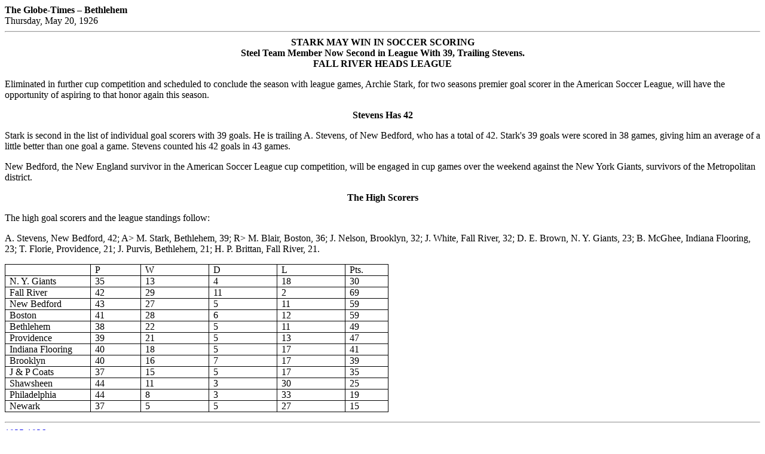

--- FILE ---
content_type: text/html
request_url: https://bethlehemsteelsoccer.org/gl052026b.html
body_size: 1178
content:
<html>
<head>
<title>
Bethlehem Steel Soccer Club � May 20, 1926</title></head><body>
<b>The Globe-Times � Bethlehem<br></b>
Thursday, May 20, 1926<hr>
<b><center>STARK MAY WIN IN SOCCER SCORING<br>
Steel Team Member Now Second in League With 39, Trailing Stevens.<br>
FALL RIVER HEADS LEAGUE</b></center><p>
Eliminated in further cup competition and scheduled to conclude the season with league games, Archie Stark, for two seasons premier goal scorer in the American Soccer League, will have the opportunity of aspiring to that honor again this season.<p>
<b><center>Stevens Has 42</b></center><p>
Stark is second in the list of individual goal scorers with 39 goals. He is trailing A. Stevens, of New Bedford, who has a total of 42.  Stark's 39 goals were scored in 38 games, giving him an average of a little better than one goal a game.  Stevens counted his 42 goals in 43 games.<p>
New Bedford, the New England survivor in the American Soccer League cup competition, will be engaged in cup games over the weekend against the New York Giants, survivors of the Metropolitan district.<p>
<b><center>The High Scorers</b></center><p>
The high goal scorers and the league standings follow:<p>
A. Stevens, New Bedford, 42; A> M. Stark, Bethlehem, 39; R> M. Blair, Boston, 36; J. Nelson, Brooklyn, 32; J. White, Fall River, 32; D. E. Brown, N. Y. Giants, 23; B. McGhee, Indiana Flooring, 23; T. Florie, Providence, 21; J. Purvis, Bethlehem, 21; H. P. Brittan, Fall River, 21.<p>
<table border=1 cellspacing=0 cellpadding=0 style='border-collapse:collapse;
 border:none;mso-border-alt:solid windowtext .5pt;mso-padding-alt:0in 5.4pt 0in 5.4pt'>
 <tr>
  <td width=127 valign=top style='width:95.4pt;border:solid windowtext .5pt;
  padding:0in 5.4pt 0in 5.4pt'>
  <p class=MsoNormal><![if !supportEmptyParas]>&nbsp;<![endif]><o:p></o:p></p>
  </td>
  <td width=70 valign=top style='width:52.2pt;border:solid windowtext .5pt;
  border-left:none;mso-border-left-alt:solid windowtext .5pt;padding:0in 5.4pt 0in 5.4pt'>
  <p class=MsoNormal>P</p>
  </td>
  <td width=98 valign=top style='width:73.8pt;border:solid windowtext .5pt;
  border-left:none;mso-border-left-alt:solid windowtext .5pt;padding:0in 5.4pt 0in 5.4pt'>
  <p class=MsoNormal>W</p>
  </td>
  <td width=98 valign=top style='width:73.8pt;border:solid windowtext .5pt;
  border-left:none;mso-border-left-alt:solid windowtext .5pt;padding:0in 5.4pt 0in 5.4pt'>
  <p class=MsoNormal>D</p>
  </td>
  <td width=98 valign=top style='width:73.8pt;border:solid windowtext .5pt;
  border-left:none;mso-border-left-alt:solid windowtext .5pt;padding:0in 5.4pt 0in 5.4pt'>
  <p class=MsoNormal>L</p>
  </td>
  <td width=55 valign=top style='width:41.4pt;border:solid windowtext .5pt;
  border-left:none;mso-border-left-alt:solid windowtext .5pt;padding:0in 5.4pt 0in 5.4pt'>
  <p class=MsoNormal>Pts.</p>
  </td>
 </tr>
 <tr>
  <td width=127 valign=top style='width:95.4pt;border:solid windowtext .5pt;
  border-top:none;mso-border-top-alt:solid windowtext .5pt;padding:0in 5.4pt 0in 5.4pt'>
  <p class=MsoNormal>N. Y. Giants</p>
  </td>
  <td width=70 valign=top style='width:52.2pt;border-top:none;border-left:none;
  border-bottom:solid windowtext .5pt;border-right:solid windowtext .5pt;
  mso-border-top-alt:solid windowtext .5pt;mso-border-left-alt:solid windowtext .5pt;
  padding:0in 5.4pt 0in 5.4pt'>
  <p class=MsoNormal>35</p>
  </td>
  <td width=98 valign=top style='width:73.8pt;border-top:none;border-left:none;
  border-bottom:solid windowtext .5pt;border-right:solid windowtext .5pt;
  mso-border-top-alt:solid windowtext .5pt;mso-border-left-alt:solid windowtext .5pt;
  padding:0in 5.4pt 0in 5.4pt'>
  <p class=MsoNormal>13</p>
  </td>
  <td width=98 valign=top style='width:73.8pt;border-top:none;border-left:none;
  border-bottom:solid windowtext .5pt;border-right:solid windowtext .5pt;
  mso-border-top-alt:solid windowtext .5pt;mso-border-left-alt:solid windowtext .5pt;
  padding:0in 5.4pt 0in 5.4pt'>
  <p class=MsoNormal>4</p>
  </td>
  <td width=98 valign=top style='width:73.8pt;border-top:none;border-left:none;
  border-bottom:solid windowtext .5pt;border-right:solid windowtext .5pt;
  mso-border-top-alt:solid windowtext .5pt;mso-border-left-alt:solid windowtext .5pt;
  padding:0in 5.4pt 0in 5.4pt'>
  <p class=MsoNormal>18</p>
  </td>
  <td width=55 valign=top style='width:41.4pt;border-top:none;border-left:none;
  border-bottom:solid windowtext .5pt;border-right:solid windowtext .5pt;
  mso-border-top-alt:solid windowtext .5pt;mso-border-left-alt:solid windowtext .5pt;
  padding:0in 5.4pt 0in 5.4pt'>
  <p class=MsoNormal>30</p>
  </td>
 </tr>
 <tr>
  <td width=127 valign=top style='width:95.4pt;border:solid windowtext .5pt;
  border-top:none;mso-border-top-alt:solid windowtext .5pt;padding:0in 5.4pt 0in 5.4pt'>
  <p class=MsoNormal>Fall River</p>
  </td>
  <td width=70 valign=top style='width:52.2pt;border-top:none;border-left:none;
  border-bottom:solid windowtext .5pt;border-right:solid windowtext .5pt;
  mso-border-top-alt:solid windowtext .5pt;mso-border-left-alt:solid windowtext .5pt;
  padding:0in 5.4pt 0in 5.4pt'>
  <p class=MsoNormal>42</p>
  </td>
  <td width=98 valign=top style='width:73.8pt;border-top:none;border-left:none;
  border-bottom:solid windowtext .5pt;border-right:solid windowtext .5pt;
  mso-border-top-alt:solid windowtext .5pt;mso-border-left-alt:solid windowtext .5pt;
  padding:0in 5.4pt 0in 5.4pt'>
  <p class=MsoNormal>29</p>
  </td>
  <td width=98 valign=top style='width:73.8pt;border-top:none;border-left:none;
  border-bottom:solid windowtext .5pt;border-right:solid windowtext .5pt;
  mso-border-top-alt:solid windowtext .5pt;mso-border-left-alt:solid windowtext .5pt;
  padding:0in 5.4pt 0in 5.4pt'>
  <p class=MsoNormal>11</p>
  </td>
  <td width=98 valign=top style='width:73.8pt;border-top:none;border-left:none;
  border-bottom:solid windowtext .5pt;border-right:solid windowtext .5pt;
  mso-border-top-alt:solid windowtext .5pt;mso-border-left-alt:solid windowtext .5pt;
  padding:0in 5.4pt 0in 5.4pt'>
  <p class=MsoNormal>2</p>
  </td>
  <td width=55 valign=top style='width:41.4pt;border-top:none;border-left:none;
  border-bottom:solid windowtext .5pt;border-right:solid windowtext .5pt;
  mso-border-top-alt:solid windowtext .5pt;mso-border-left-alt:solid windowtext .5pt;
  padding:0in 5.4pt 0in 5.4pt'>
  <p class=MsoNormal>69</p>
  </td>
 </tr>
 <tr>
  <td width=127 valign=top style='width:95.4pt;border:solid windowtext .5pt;
  border-top:none;mso-border-top-alt:solid windowtext .5pt;padding:0in 5.4pt 0in 5.4pt'>
  <p class=MsoNormal>New Bedford</p>
  </td>
  <td width=70 valign=top style='width:52.2pt;border-top:none;border-left:none;
  border-bottom:solid windowtext .5pt;border-right:solid windowtext .5pt;
  mso-border-top-alt:solid windowtext .5pt;mso-border-left-alt:solid windowtext .5pt;
  padding:0in 5.4pt 0in 5.4pt'>
  <p class=MsoNormal>43</p>
  </td>
  <td width=98 valign=top style='width:73.8pt;border-top:none;border-left:none;
  border-bottom:solid windowtext .5pt;border-right:solid windowtext .5pt;
  mso-border-top-alt:solid windowtext .5pt;mso-border-left-alt:solid windowtext .5pt;
  padding:0in 5.4pt 0in 5.4pt'>
  <p class=MsoNormal>27</p>
  </td>
  <td width=98 valign=top style='width:73.8pt;border-top:none;border-left:none;
  border-bottom:solid windowtext .5pt;border-right:solid windowtext .5pt;
  mso-border-top-alt:solid windowtext .5pt;mso-border-left-alt:solid windowtext .5pt;
  padding:0in 5.4pt 0in 5.4pt'>
  <p class=MsoNormal>5</p>
  </td>
  <td width=98 valign=top style='width:73.8pt;border-top:none;border-left:none;
  border-bottom:solid windowtext .5pt;border-right:solid windowtext .5pt;
  mso-border-top-alt:solid windowtext .5pt;mso-border-left-alt:solid windowtext .5pt;
  padding:0in 5.4pt 0in 5.4pt'>
  <p class=MsoNormal>11</p>
  </td>
  <td width=55 valign=top style='width:41.4pt;border-top:none;border-left:none;
  border-bottom:solid windowtext .5pt;border-right:solid windowtext .5pt;
  mso-border-top-alt:solid windowtext .5pt;mso-border-left-alt:solid windowtext .5pt;
  padding:0in 5.4pt 0in 5.4pt'>
  <p class=MsoNormal>59</p>
  </td>
 </tr>
 <tr>
  <td width=127 valign=top style='width:95.4pt;border:solid windowtext .5pt;
  border-top:none;mso-border-top-alt:solid windowtext .5pt;padding:0in 5.4pt 0in 5.4pt'>
  <p class=MsoNormal>Boston </p>
  </td>
  <td width=70 valign=top style='width:52.2pt;border-top:none;border-left:none;
  border-bottom:solid windowtext .5pt;border-right:solid windowtext .5pt;
  mso-border-top-alt:solid windowtext .5pt;mso-border-left-alt:solid windowtext .5pt;
  padding:0in 5.4pt 0in 5.4pt'>
  <p class=MsoNormal>41</p>
  </td>
  <td width=98 valign=top style='width:73.8pt;border-top:none;border-left:none;
  border-bottom:solid windowtext .5pt;border-right:solid windowtext .5pt;
  mso-border-top-alt:solid windowtext .5pt;mso-border-left-alt:solid windowtext .5pt;
  padding:0in 5.4pt 0in 5.4pt'>
  <p class=MsoNormal>28</p>
  </td>
  <td width=98 valign=top style='width:73.8pt;border-top:none;border-left:none;
  border-bottom:solid windowtext .5pt;border-right:solid windowtext .5pt;
  mso-border-top-alt:solid windowtext .5pt;mso-border-left-alt:solid windowtext .5pt;
  padding:0in 5.4pt 0in 5.4pt'>
  <p class=MsoNormal>6</p>
  </td>
  <td width=98 valign=top style='width:73.8pt;border-top:none;border-left:none;
  border-bottom:solid windowtext .5pt;border-right:solid windowtext .5pt;
  mso-border-top-alt:solid windowtext .5pt;mso-border-left-alt:solid windowtext .5pt;
  padding:0in 5.4pt 0in 5.4pt'>
  <p class=MsoNormal>12</p>
  </td>
  <td width=55 valign=top style='width:41.4pt;border-top:none;border-left:none;
  border-bottom:solid windowtext .5pt;border-right:solid windowtext .5pt;
  mso-border-top-alt:solid windowtext .5pt;mso-border-left-alt:solid windowtext .5pt;
  padding:0in 5.4pt 0in 5.4pt'>
  <p class=MsoNormal>59</p>
  </td>
 </tr>
 <tr>
  <td width=127 valign=top style='width:95.4pt;border:solid windowtext .5pt;
  border-top:none;mso-border-top-alt:solid windowtext .5pt;padding:0in 5.4pt 0in 5.4pt'>
  <p class=MsoNormal>Bethlehem</p>
  </td>
  <td width=70 valign=top style='width:52.2pt;border-top:none;border-left:none;
  border-bottom:solid windowtext .5pt;border-right:solid windowtext .5pt;
  mso-border-top-alt:solid windowtext .5pt;mso-border-left-alt:solid windowtext .5pt;
  padding:0in 5.4pt 0in 5.4pt'>
  <p class=MsoNormal>38</p>
  </td>
  <td width=98 valign=top style='width:73.8pt;border-top:none;border-left:none;
  border-bottom:solid windowtext .5pt;border-right:solid windowtext .5pt;
  mso-border-top-alt:solid windowtext .5pt;mso-border-left-alt:solid windowtext .5pt;
  padding:0in 5.4pt 0in 5.4pt'>
  <p class=MsoNormal>22</p>
  </td>
  <td width=98 valign=top style='width:73.8pt;border-top:none;border-left:none;
  border-bottom:solid windowtext .5pt;border-right:solid windowtext .5pt;
  mso-border-top-alt:solid windowtext .5pt;mso-border-left-alt:solid windowtext .5pt;
  padding:0in 5.4pt 0in 5.4pt'>
  <p class=MsoNormal>5</p>
  </td>
  <td width=98 valign=top style='width:73.8pt;border-top:none;border-left:none;
  border-bottom:solid windowtext .5pt;border-right:solid windowtext .5pt;
  mso-border-top-alt:solid windowtext .5pt;mso-border-left-alt:solid windowtext .5pt;
  padding:0in 5.4pt 0in 5.4pt'>
  <p class=MsoNormal>11</p>
  </td>
  <td width=55 valign=top style='width:41.4pt;border-top:none;border-left:none;
  border-bottom:solid windowtext .5pt;border-right:solid windowtext .5pt;
  mso-border-top-alt:solid windowtext .5pt;mso-border-left-alt:solid windowtext .5pt;
  padding:0in 5.4pt 0in 5.4pt'>
  <p class=MsoNormal>49</p>
  </td>
 </tr>
 <tr>
  <td width=127 valign=top style='width:95.4pt;border:solid windowtext .5pt;
  border-top:none;mso-border-top-alt:solid windowtext .5pt;padding:0in 5.4pt 0in 5.4pt'>
  <p class=MsoNormal>Providence</p>
  </td>
  <td width=70 valign=top style='width:52.2pt;border-top:none;border-left:none;
  border-bottom:solid windowtext .5pt;border-right:solid windowtext .5pt;
  mso-border-top-alt:solid windowtext .5pt;mso-border-left-alt:solid windowtext .5pt;
  padding:0in 5.4pt 0in 5.4pt'>
  <p class=MsoNormal>39</p>
  </td>
  <td width=98 valign=top style='width:73.8pt;border-top:none;border-left:none;
  border-bottom:solid windowtext .5pt;border-right:solid windowtext .5pt;
  mso-border-top-alt:solid windowtext .5pt;mso-border-left-alt:solid windowtext .5pt;
  padding:0in 5.4pt 0in 5.4pt'>
  <p class=MsoNormal>21</p>
  </td>
  <td width=98 valign=top style='width:73.8pt;border-top:none;border-left:none;
  border-bottom:solid windowtext .5pt;border-right:solid windowtext .5pt;
  mso-border-top-alt:solid windowtext .5pt;mso-border-left-alt:solid windowtext .5pt;
  padding:0in 5.4pt 0in 5.4pt'>
  <p class=MsoNormal>5</p>
  </td>
  <td width=98 valign=top style='width:73.8pt;border-top:none;border-left:none;
  border-bottom:solid windowtext .5pt;border-right:solid windowtext .5pt;
  mso-border-top-alt:solid windowtext .5pt;mso-border-left-alt:solid windowtext .5pt;
  padding:0in 5.4pt 0in 5.4pt'>
  <p class=MsoNormal>13</p>
  </td>
  <td width=55 valign=top style='width:41.4pt;border-top:none;border-left:none;
  border-bottom:solid windowtext .5pt;border-right:solid windowtext .5pt;
  mso-border-top-alt:solid windowtext .5pt;mso-border-left-alt:solid windowtext .5pt;
  padding:0in 5.4pt 0in 5.4pt'>
  <p class=MsoNormal>47</p>
  </td>
 </tr>
 <tr>
  <td width=127 valign=top style='width:95.4pt;border:solid windowtext .5pt;
  border-top:none;mso-border-top-alt:solid windowtext .5pt;padding:0in 5.4pt 0in 5.4pt'>
  <p class=MsoNormal>Indiana Flooring</p>
  </td>
  <td width=70 valign=top style='width:52.2pt;border-top:none;border-left:none;
  border-bottom:solid windowtext .5pt;border-right:solid windowtext .5pt;
  mso-border-top-alt:solid windowtext .5pt;mso-border-left-alt:solid windowtext .5pt;
  padding:0in 5.4pt 0in 5.4pt'>
  <p class=MsoNormal>40</p>
  </td>
  <td width=98 valign=top style='width:73.8pt;border-top:none;border-left:none;
  border-bottom:solid windowtext .5pt;border-right:solid windowtext .5pt;
  mso-border-top-alt:solid windowtext .5pt;mso-border-left-alt:solid windowtext .5pt;
  padding:0in 5.4pt 0in 5.4pt'>
  <p class=MsoNormal>18</p>
  </td>
  <td width=98 valign=top style='width:73.8pt;border-top:none;border-left:none;
  border-bottom:solid windowtext .5pt;border-right:solid windowtext .5pt;
  mso-border-top-alt:solid windowtext .5pt;mso-border-left-alt:solid windowtext .5pt;
  padding:0in 5.4pt 0in 5.4pt'>
  <p class=MsoNormal>5</p>
  </td>
  <td width=98 valign=top style='width:73.8pt;border-top:none;border-left:none;
  border-bottom:solid windowtext .5pt;border-right:solid windowtext .5pt;
  mso-border-top-alt:solid windowtext .5pt;mso-border-left-alt:solid windowtext .5pt;
  padding:0in 5.4pt 0in 5.4pt'>
  <p class=MsoNormal>17</p>
  </td>
  <td width=55 valign=top style='width:41.4pt;border-top:none;border-left:none;
  border-bottom:solid windowtext .5pt;border-right:solid windowtext .5pt;
  mso-border-top-alt:solid windowtext .5pt;mso-border-left-alt:solid windowtext .5pt;
  padding:0in 5.4pt 0in 5.4pt'>
  <p class=MsoNormal>41</p>
  </td>
 </tr>
 <tr>
  <td width=127 valign=top style='width:95.4pt;border:solid windowtext .5pt;
  border-top:none;mso-border-top-alt:solid windowtext .5pt;padding:0in 5.4pt 0in 5.4pt'>
  <p class=MsoNormal>Brooklyn</p>
  </td>
  <td width=70 valign=top style='width:52.2pt;border-top:none;border-left:none;
  border-bottom:solid windowtext .5pt;border-right:solid windowtext .5pt;
  mso-border-top-alt:solid windowtext .5pt;mso-border-left-alt:solid windowtext .5pt;
  padding:0in 5.4pt 0in 5.4pt'>
  <p class=MsoNormal>40</p>
  </td>
  <td width=98 valign=top style='width:73.8pt;border-top:none;border-left:none;
  border-bottom:solid windowtext .5pt;border-right:solid windowtext .5pt;
  mso-border-top-alt:solid windowtext .5pt;mso-border-left-alt:solid windowtext .5pt;
  padding:0in 5.4pt 0in 5.4pt'>
  <p class=MsoNormal>16</p>
  </td>
  <td width=98 valign=top style='width:73.8pt;border-top:none;border-left:none;
  border-bottom:solid windowtext .5pt;border-right:solid windowtext .5pt;
  mso-border-top-alt:solid windowtext .5pt;mso-border-left-alt:solid windowtext .5pt;
  padding:0in 5.4pt 0in 5.4pt'>
  <p class=MsoNormal>7</p>
  </td>
  <td width=98 valign=top style='width:73.8pt;border-top:none;border-left:none;
  border-bottom:solid windowtext .5pt;border-right:solid windowtext .5pt;
  mso-border-top-alt:solid windowtext .5pt;mso-border-left-alt:solid windowtext .5pt;
  padding:0in 5.4pt 0in 5.4pt'>
  <p class=MsoNormal>17</p>
  </td>
  <td width=55 valign=top style='width:41.4pt;border-top:none;border-left:none;
  border-bottom:solid windowtext .5pt;border-right:solid windowtext .5pt;
  mso-border-top-alt:solid windowtext .5pt;mso-border-left-alt:solid windowtext .5pt;
  padding:0in 5.4pt 0in 5.4pt'>
  <p class=MsoNormal>39</p>
  </td>
 </tr>
 <tr>
  <td width=127 valign=top style='width:95.4pt;border:solid windowtext .5pt;
  border-top:none;mso-border-top-alt:solid windowtext .5pt;padding:0in 5.4pt 0in 5.4pt'>
  <p class=MsoNormal>J &amp; P Coats</p>
  </td>
  <td width=70 valign=top style='width:52.2pt;border-top:none;border-left:none;
  border-bottom:solid windowtext .5pt;border-right:solid windowtext .5pt;
  mso-border-top-alt:solid windowtext .5pt;mso-border-left-alt:solid windowtext .5pt;
  padding:0in 5.4pt 0in 5.4pt'>
  <p class=MsoNormal>37</p>
  </td>
  <td width=98 valign=top style='width:73.8pt;border-top:none;border-left:none;
  border-bottom:solid windowtext .5pt;border-right:solid windowtext .5pt;
  mso-border-top-alt:solid windowtext .5pt;mso-border-left-alt:solid windowtext .5pt;
  padding:0in 5.4pt 0in 5.4pt'>
  <p class=MsoNormal>15</p>
  </td>
  <td width=98 valign=top style='width:73.8pt;border-top:none;border-left:none;
  border-bottom:solid windowtext .5pt;border-right:solid windowtext .5pt;
  mso-border-top-alt:solid windowtext .5pt;mso-border-left-alt:solid windowtext .5pt;
  padding:0in 5.4pt 0in 5.4pt'>
  <p class=MsoNormal>5</p>
  </td>
  <td width=98 valign=top style='width:73.8pt;border-top:none;border-left:none;
  border-bottom:solid windowtext .5pt;border-right:solid windowtext .5pt;
  mso-border-top-alt:solid windowtext .5pt;mso-border-left-alt:solid windowtext .5pt;
  padding:0in 5.4pt 0in 5.4pt'>
  <p class=MsoNormal>17</p>
  </td>
  <td width=55 valign=top style='width:41.4pt;border-top:none;border-left:none;
  border-bottom:solid windowtext .5pt;border-right:solid windowtext .5pt;
  mso-border-top-alt:solid windowtext .5pt;mso-border-left-alt:solid windowtext .5pt;
  padding:0in 5.4pt 0in 5.4pt'>
  <p class=MsoNormal>35</p>
  </td>
 </tr>
 <tr>
  <td width=127 valign=top style='width:95.4pt;border:solid windowtext .5pt;
  border-top:none;mso-border-top-alt:solid windowtext .5pt;padding:0in 5.4pt 0in 5.4pt'>
  <p class=MsoNormal>Shawsheen</p>
  </td>
  <td width=70 valign=top style='width:52.2pt;border-top:none;border-left:none;
  border-bottom:solid windowtext .5pt;border-right:solid windowtext .5pt;
  mso-border-top-alt:solid windowtext .5pt;mso-border-left-alt:solid windowtext .5pt;
  padding:0in 5.4pt 0in 5.4pt'>
  <p class=MsoNormal>44</p>
  </td>
  <td width=98 valign=top style='width:73.8pt;border-top:none;border-left:none;
  border-bottom:solid windowtext .5pt;border-right:solid windowtext .5pt;
  mso-border-top-alt:solid windowtext .5pt;mso-border-left-alt:solid windowtext .5pt;
  padding:0in 5.4pt 0in 5.4pt'>
  <p class=MsoNormal>11</p>
  </td>
  <td width=98 valign=top style='width:73.8pt;border-top:none;border-left:none;
  border-bottom:solid windowtext .5pt;border-right:solid windowtext .5pt;
  mso-border-top-alt:solid windowtext .5pt;mso-border-left-alt:solid windowtext .5pt;
  padding:0in 5.4pt 0in 5.4pt'>
  <p class=MsoNormal>3</p>
  </td>
  <td width=98 valign=top style='width:73.8pt;border-top:none;border-left:none;
  border-bottom:solid windowtext .5pt;border-right:solid windowtext .5pt;
  mso-border-top-alt:solid windowtext .5pt;mso-border-left-alt:solid windowtext .5pt;
  padding:0in 5.4pt 0in 5.4pt'>
  <p class=MsoNormal>30</p>
  </td>
  <td width=55 valign=top style='width:41.4pt;border-top:none;border-left:none;
  border-bottom:solid windowtext .5pt;border-right:solid windowtext .5pt;
  mso-border-top-alt:solid windowtext .5pt;mso-border-left-alt:solid windowtext .5pt;
  padding:0in 5.4pt 0in 5.4pt'>
  <p class=MsoNormal>25</p>
  </td>
 </tr>
 <tr>
  <td width=127 valign=top style='width:95.4pt;border:solid windowtext .5pt;
  border-top:none;mso-border-top-alt:solid windowtext .5pt;padding:0in 5.4pt 0in 5.4pt'>
  <p class=MsoNormal>Philadelphia</p>
  </td>
  <td width=70 valign=top style='width:52.2pt;border-top:none;border-left:none;
  border-bottom:solid windowtext .5pt;border-right:solid windowtext .5pt;
  mso-border-top-alt:solid windowtext .5pt;mso-border-left-alt:solid windowtext .5pt;
  padding:0in 5.4pt 0in 5.4pt'>
  <p class=MsoNormal>44</p>
  </td>
  <td width=98 valign=top style='width:73.8pt;border-top:none;border-left:none;
  border-bottom:solid windowtext .5pt;border-right:solid windowtext .5pt;
  mso-border-top-alt:solid windowtext .5pt;mso-border-left-alt:solid windowtext .5pt;
  padding:0in 5.4pt 0in 5.4pt'>
  <p class=MsoNormal>8</p>
  </td>
  <td width=98 valign=top style='width:73.8pt;border-top:none;border-left:none;
  border-bottom:solid windowtext .5pt;border-right:solid windowtext .5pt;
  mso-border-top-alt:solid windowtext .5pt;mso-border-left-alt:solid windowtext .5pt;
  padding:0in 5.4pt 0in 5.4pt'>
  <p class=MsoNormal>3</p>
  </td>
  <td width=98 valign=top style='width:73.8pt;border-top:none;border-left:none;
  border-bottom:solid windowtext .5pt;border-right:solid windowtext .5pt;
  mso-border-top-alt:solid windowtext .5pt;mso-border-left-alt:solid windowtext .5pt;
  padding:0in 5.4pt 0in 5.4pt'>
  <p class=MsoNormal>33</p>
  </td>
  <td width=55 valign=top style='width:41.4pt;border-top:none;border-left:none;
  border-bottom:solid windowtext .5pt;border-right:solid windowtext .5pt;
  mso-border-top-alt:solid windowtext .5pt;mso-border-left-alt:solid windowtext .5pt;
  padding:0in 5.4pt 0in 5.4pt'>
  <p class=MsoNormal>19</p>
  </td>
 </tr>
 <tr>
  <td width=127 valign=top style='width:95.4pt;border:solid windowtext .5pt;
  border-top:none;mso-border-top-alt:solid windowtext .5pt;padding:0in 5.4pt 0in 5.4pt'>
  <p class=MsoNormal>Newark</p>
  </td>
  <td width=70 valign=top style='width:52.2pt;border-top:none;border-left:none;
  border-bottom:solid windowtext .5pt;border-right:solid windowtext .5pt;
  mso-border-top-alt:solid windowtext .5pt;mso-border-left-alt:solid windowtext .5pt;
  padding:0in 5.4pt 0in 5.4pt'>
  <p class=MsoNormal>37</p>
  </td>
  <td width=98 valign=top style='width:73.8pt;border-top:none;border-left:none;
  border-bottom:solid windowtext .5pt;border-right:solid windowtext .5pt;
  mso-border-top-alt:solid windowtext .5pt;mso-border-left-alt:solid windowtext .5pt;
  padding:0in 5.4pt 0in 5.4pt'>
  <p class=MsoNormal>5</p>
  </td>
  <td width=98 valign=top style='width:73.8pt;border-top:none;border-left:none;
  border-bottom:solid windowtext .5pt;border-right:solid windowtext .5pt;
  mso-border-top-alt:solid windowtext .5pt;mso-border-left-alt:solid windowtext .5pt;
  padding:0in 5.4pt 0in 5.4pt'>
  <p class=MsoNormal>5</p>
  </td>
  <td width=98 valign=top style='width:73.8pt;border-top:none;border-left:none;
  border-bottom:solid windowtext .5pt;border-right:solid windowtext .5pt;
  mso-border-top-alt:solid windowtext .5pt;mso-border-left-alt:solid windowtext .5pt;
  padding:0in 5.4pt 0in 5.4pt'>
  <p class=MsoNormal>27</p>
  </td>
  <td width=55 valign=top style='width:41.4pt;border-top:none;border-left:none;
  border-bottom:solid windowtext .5pt;border-right:solid windowtext .5pt;
  mso-border-top-alt:solid windowtext .5pt;mso-border-left-alt:solid windowtext .5pt;
  padding:0in 5.4pt 0in 5.4pt'>
  <p class=MsoNormal>15</p>
  </td>
 </tr>
</table>
<hr>
<a href="1925.html">1925-1926<br>
<a href="index.html">Bethlehem Steel Soccer Club</a></body></html>
